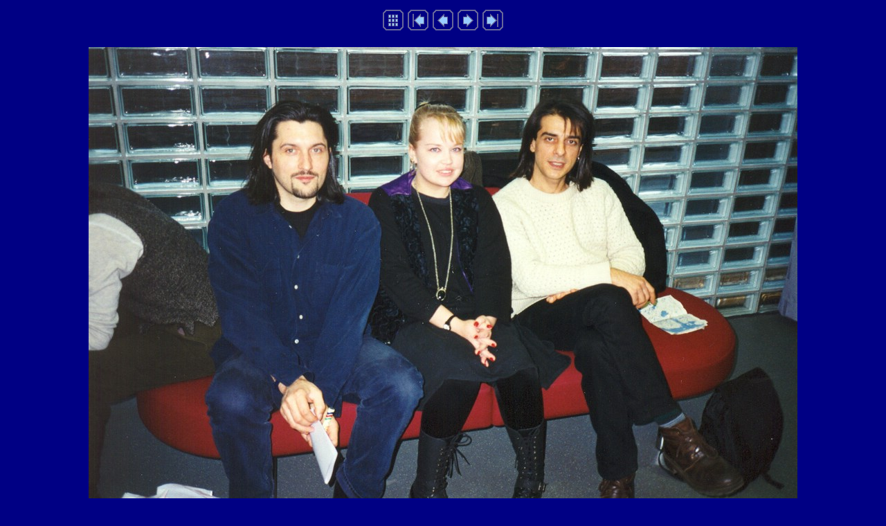

--- FILE ---
content_type: text/html
request_url: http://www.mrnormall.net/jansenkarn/turku1996/imagepages/image12.html
body_size: 2724
content:
<!DOCTYPE HTML PUBLIC "-//W3C//DTD HTML 4.01 Transitional//EN">
<html>
<head>
<title>Jansen_Karn12.jpg</title>
<meta http-equiv="Content-Type" content="text/html; charset=iso-8859-1">
<meta http-equiv="imagetoolbar" content="no">
<link rel="stylesheet" TYPE="text/css" HREF="image.css">
<script language="JavaScript" type="text/javascript"><!--


function gotonewpage(what) {
  value = what.options[what.selectedIndex].value;
  if (value == "") return;
  window.location.href = value;
}

function PageLoaded() {

  imagepreload = new Image;
  imagepreload.src = "../images/Jansen_Karn13.jpg";
}

window.onload=PageLoaded;
//--></script>

</head>

<body>
 

<!-- BeginNavigationTop -->
<table width="100%">
  <tr>
    <td align="center"><!-- BeginNavigationGroup -->
<table cellpadding="3" cellspacing="0" border="0">
  <tr>
    
    
    <!-- BeginNavigationElement --><td><a href="../index.html"><img src="../arlesimages/tsign_purple_index.gif" border="0" width="30" height="30" alt="Index page"></a></td><!-- EndNavigationElement -->
    <!-- BeginNavigationElement --><td><a href="image1.html"><img src="../arlesimages/tsign_purple_first.gif" border="0" width="30" height="30" alt="[&lt;&lt; First]"></a></td><!-- EndNavigationElement -->
    <!-- BeginNavigationElement --><td><a href="image11.html"><img src="../arlesimages/tsign_purple_previous.gif" border="0" width="30" height="30" alt="[&lt; Previous]"></a></td><!-- EndNavigationElement -->
    <!-- BeginNavigationElement --><td><a href="image13.html"><img src="../arlesimages/tsign_purple_next.gif" border="0" width="30" height="30" alt="[Next &gt;]"></a></td><!-- EndNavigationElement -->
    <!-- BeginNavigationElement --><td><a href="image24.html"><img src="../arlesimages/tsign_purple_last.gif" border="0" width="30" height="30" alt="[Last &gt;&gt;]"></a></td><!-- EndNavigationElement -->
  </tr>
</table>
<!-- EndNavigationGroup -->

<!-- BeginNavigationGroup -->
<table cellpadding="3" cellspacing="0" border="0">
 <br>
</table>
<!-- EndNavigationGroup -->
</td>
  </tr>
</table>
<!-- EndNavigationTop -->

<div align="center">
<table cellspacing="0" cellpadding="0" border="0">
  <tr align="center">
    <td>
      <a href="image13.html"><img src="../images/Jansen_Karn12.jpg" alt="Jansen_Karn12.jpg" title="Jansen_Karn12.jpg" width="1024" height="659" border="0"></a>
    </td>
  </tr>
  <tr align="center">
    <td>
      <div class="imagetitle">Jansen_Karn12.jpg</div>
    </td>
  </tr>
</table>
</div>


<p align="center"><br>
<a href="http://www.mrnormall.net/jansenkarn/turku1996/" target="_top" style="font-size: 11pt;">Mick Karn & Steve Jansen</a>
</p>
</body>
</html>

--- FILE ---
content_type: text/css
request_url: http://www.mrnormall.net/jansenkarn/turku1996/imagepages/image.css
body_size: 283
content:
body {
  background-color: #000084;
  color: #00CC66;
}

a:link {color: #00CCFF;}

a:visited {color: #E1E6E1;}

a:active {color: #00CCFF;}

.navigationtext {
  font-family: Arial, Helvetica, sans-serif;
}

.imagetitle {
  font-family: Arial, Helvetica, sans-serif;
}